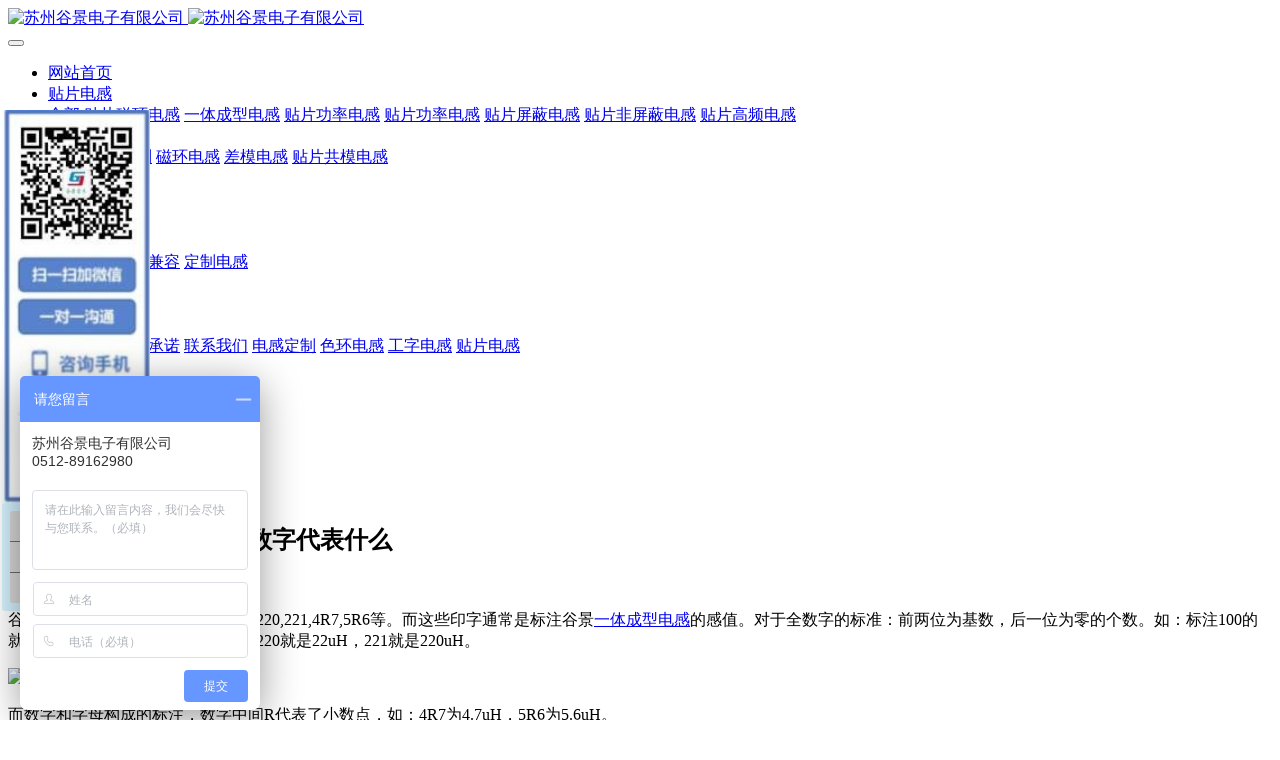

--- FILE ---
content_type: text/html;charset=UTF-8
request_url: http://www.gujingchina.com/news/ytcxdg066.html
body_size: 6622
content:

<!DOCTYPE HTML>
<html class=" met-web oxh" >
<head>
<meta charset="utf-8">
<meta name="renderer" content="webkit">
<meta http-equiv="X-UA-Compatible" content="IE=edge,chrome=1">
<meta name="viewport" content="width=device-width,initial-scale=1.0,maximum-scale=1.0,minimum-scale=1.0,user-scalable=0,minimal-ui">
<meta name="format-detection" content="telephone=no">
<title>一体成型电感上标注的数字代表什么</title>
<meta name="description" content="谷景电子一体成型电感上有100,101,220,221,4R7,5R6等。而这些印字通常是标注谷景一体成型电感的感值。对于全数字的标准：前两位为基数，后一位为零的个数。如：标注100的就是10uH，标注101的就是100uH，220就是22uH，221就是220uH。
而数字和字母构成的标注，数字中间R代表了小数点，如：4R7为4.7uH，5R6为5.6uH。">
<meta name="keywords" content="一体成型电感|电感厂家|电感定制">
<meta name="generator" content="MetInfo 7.0.0" data-variable="../|cn|cn|metv7|2|119|1092" data-user_name="">
<link href="../favicon.ico" rel="shortcut icon" type="image/x-icon">
<link rel="stylesheet" type="text/css" href="../public/ui/v2/static/css/basic.css?1577690012">
<link rel="stylesheet" type="text/css" href="../templates/metv7/cache/metinfo.css?1770124819">
<script> var _hmt = _hmt || []; (function() { var hm = document.createElement("script"); hm.src = "https://hm.baidu.com/hm.js?5a731186c7e6cbde29c5c172882c0030"; var s = document.getElementsByTagName("script")[0]; s.parentNode.insertBefore(hm, s); })(); </script>
<script>
var _hmt = _hmt || [];
(function() {
  var hm = document.createElement("script");
  hm.src = "https://hm.baidu.com/hm.js?5a731186c7e6cbde29c5c172882c0030";
  var s = document.getElementsByTagName("script")[0]; 
  s.parentNode.insertBefore(hm, s);
})();
</script>

<script type="text/javascript">
        window._agl = window._agl || [];
        (function () {
            _agl.push(
                ['production', '_f7L2XwGXjyszb4d1e2oxPybgD']
            );
            (function () {
                var agl = document.createElement('script');
                agl.type = 'text/javascript';
                agl.async = true;
                agl.src = 'https://fxgate.baidu.com/angelia/fcagl.js?production=_f7L2XwGXjyszb4d1e2oxPybgD';
                var s = document.getElementsByTagName('script')[0];
                s.parentNode.insertBefore(agl, s);
            })();
        })();
    </script>

<style>
body{
    background-color: !important;font-family: !important;}
h1,h2,h3,h4,h5,h6{font-family: !important;}
</style>
<script>(function(){var t=navigator.userAgent;(t.indexOf("rv:11")>=0||t.indexOf("MSIE 10")>=0)&&document.write("<script src=\"../app/system/include/static/vendor/html5shiv.min.js\"><\/script>")})();</script>
<!--[if lte IE 9]>
<script src="../public/ui/v2/static/js/lteie9.js"></script>
<![endif]-->
</head>
<!--[if lte IE 9]>
<div class="text-xs-center m-b-0 bg-blue-grey-100 alert">
    <button type="button" class="close" aria-label="Close" data-dismiss="alert">
        <span aria-hidden="true">×</span>
    </button>
    你正在使用一个 <strong>过时</strong> 的浏览器。请 <a href=https://browsehappy.com/ target=_blank>升级您的浏览器</a>，以提高您的体验。</div>
<![endif]-->
<body>
<header class='met-head' m-id='met_head' m-type="head_nav">
    <nav class="navbar navbar-default box-shadow-none met-nav">
        <div class="container">
            <div class="row">
                <div class='met-nav-btn'>
                                                                    <h3 hidden>电感_电感线圈_贴片电感_共模电感_工字电感_电感厂家_电感线圈厂家_定制电感-苏州谷景电子有限公司</h3>
                                        <div class="navbar-header pull-xs-left">
                        <a href="../" class="met-logo vertical-align block pull-xs-left" title="苏州谷景电子有限公司">
                            <div class="vertical-align-middle">
                                                                        <img src="../upload/202209/1663741846.jpg" alt="苏州谷景电子有限公司" class="mblogo" />
                                    <img src="../upload/202209/1663741846.jpg" alt="苏州谷景电子有限公司" class="pclogo" />
                                                                </div>
                        </a>
                    </div>
                    <button type="button" class="navbar-toggler hamburger hamburger-close collapsed p-x-5 p-y-0 met-nav-toggler" data-target="#met-nav-collapse" data-toggle="collapse">
                        <span class="sr-only"></span>
                        <span class="hamburger-bar"></span>
                    </button>
                                        </div>
                <div class="collapse navbar-collapse navbar-collapse-toolbar pull-md-right p-0" id='met-head-user-collapse'>
                                        </div>
                <div class="collapse navbar-collapse navbar-collapse-toolbar pull-md-right p-0" id="met-nav-collapse">
                    <ul class="nav navbar-nav navlist">
                        <li class='nav-item'>
                            <a href="../" title="网站首页" class="nav-link
                                                            ">网站首页</a>
                        </li>
                                                                            <li class="nav-item dropdown m-l-10">
                                                            <a
                                href="../tiepiandiangan/"
                                title="贴片电感"
                                target='_blank'                                class="nav-link dropdown-toggle "
                                data-toggle="dropdown" data-hover="dropdown"
                            >
                                                        <span style=''>贴片电感</span><span class="fa fa-angle-down p-l-5"></span></a>
                                                            <div class="dropdown-menu dropdown-menu-right animate animate-reverse">
                                                                                            <a href="../tiepiandiangan/" target='_blank'  title="全部" class='dropdown-item nav-parent hidden-xl-up '>全部</a>
                                                                                                                                <a href="../tiepiandiangan/list-11111116.html" target='_self' title="贴片磁环电感" class='dropdown-item '><span style=''>贴片磁环电感</span></a>
                                                                                                                                    <a href="../tiepiandiangan/list-yitichengxingdiangan.html" target='_blank' title="一体成型电感" class='dropdown-item '><span style=''>一体成型电感</span></a>
                                                                                                                                    <a href="../tiepiandiangan/list-tiepianraoxiangongl.html" target='_blank' title="贴片功率电感" class='dropdown-item '><span style=''>贴片功率电感</span></a>
                                                                                                                                    <a href="../tiepiandiangan/list-tiepiangonglv.html" target='_self' title="贴片功率电感" class='dropdown-item '><span style=''>贴片功率电感</span></a>
                                                                                                                                    <a href="../tiepiandiangan/list-tiepianpingbidiangan.html" target='_blank' title="贴片屏蔽电感" class='dropdown-item '><span style=''>贴片屏蔽电感</span></a>
                                                                                                                                    <a href="../tiepiandiangan/list-100.html" target='_blank' title="贴片非屏蔽电感" class='dropdown-item '><span style=''>贴片非屏蔽电感</span></a>
                                                                                                                                    <a href="../tiepiandiangan/list-131.html" target='_blank' title="贴片高频电感" class='dropdown-item '><span style=''>贴片高频电感</span></a>
                                                                                            </div>
                        </li>
                                                                                                    <li class="nav-item dropdown m-l-10">
                                                            <a
                                href="../gongmodiangan01/"
                                title="共模电感"
                                target='_blank'                                class="nav-link dropdown-toggle "
                                data-toggle="dropdown" data-hover="dropdown"
                            >
                                                        <span style=''>共模电感</span><span class="fa fa-angle-down p-l-5"></span></a>
                                                            <div class="dropdown-menu dropdown-menu-right animate animate-reverse">
                                                                                            <a href="../gongmodiangan01/" target='_blank'  title="全部" class='dropdown-item nav-parent hidden-xl-up '>全部</a>
                                                                                                                                <a href="../gongmodiangan01/list-136.html" target='_blank' title="GUU系列" class='dropdown-item '><span style=''>GUU系列</span></a>
                                                                                                                                    <a href="../gongmodiangan01/list-133.html" target='_blank' title="磁环电感" class='dropdown-item '><span style=''>磁环电感</span></a>
                                                                                                                                    <a href="../gongmodiangan01/list-134.html" target='_blank' title="差模电感" class='dropdown-item '><span style=''>差模电感</span></a>
                                                                                                                                    <a href="../gongmodiangan01/list-138.html" target='_blank' title="贴片共模电感" class='dropdown-item '><span style=''>贴片共模电感</span></a>
                                                                                            </div>
                        </li>
                                                                                                    <li class='nav-item m-l-10'>
                            <a href="../gongzidiangan00/" target='_self' title="工字电感" class="nav-link "><span style=''>工字电感</span></a>
                        </li>
                                                                                                    <li class='nav-item m-l-10'>
                            <a href="../sehuandiangan/" target='_self' title="色环电感" class="nav-link "><span style=''>色环电感</span></a>
                        </li>
                                                                                                    <li class='nav-item m-l-10'>
                            <a href="../bangxingdiangan00/" target='_self' title="棒型电感" class="nav-link "><span style=''>棒型电感</span></a>
                        </li>
                                                                                                    <li class="nav-item dropdown m-l-10">
                                                            <a
                                href="../dingzhi/"
                                title="定制电感系列"
                                target='_self'                                class="nav-link dropdown-toggle "
                                data-toggle="dropdown" data-hover="dropdown"
                            >
                                                        <span style=''>定制电感系列</span><span class="fa fa-angle-down p-l-5"></span></a>
                                                            <div class="dropdown-menu dropdown-menu-right animate animate-reverse">
                                                                                            <a href="../dingzhi/" target='_self'  title="全部" class='dropdown-item nav-parent hidden-xl-up '>全部</a>
                                                                                                                                <a href="../dingzhi/list-pinpaidiangantidai54.html" target='_self' title="品牌电感兼容" class='dropdown-item '><span style=''>品牌电感兼容</span></a>
                                                                                                                                    <a href="../dingzhi/list-dingzhidiangan5.html" target='_self' title="定制电感" class='dropdown-item '><span style=''>定制电感</span></a>
                                                                                            </div>
                        </li>
                                                                                                    <li class='nav-item m-l-10'>
                            <a href="../diangan/" target='_self' title="铁氧体电感" class="nav-link "><span style=''>铁氧体电感</span></a>
                        </li>
                                                                                                    <li class='nav-item m-l-10'>
                            <a href="../angui/" target='_self' title="安规器件" class="nav-link "><span style=''>安规器件</span></a>
                        </li>
                                                                                                    <li class="nav-item dropdown m-l-10">
                                                            <a
                                href="../aboutus/"
                                title="关于我们"
                                target='_self'                                class="nav-link dropdown-toggle "
                                data-toggle="dropdown" data-hover="dropdown"
                            >
                                                        <span style=''>关于我们</span><span class="fa fa-angle-down p-l-5"></span></a>
                                                            <div class="dropdown-menu dropdown-menu-right animate animate-reverse">
                                                                                                                                                                <a href="../aboutus/aboutgj.html" target='_blank' title="公司简介" class='dropdown-item '><span style=''>公司简介</span></a>
                                                                                                                                    <a href="../aboutus/gongsijianjie.html" target='_self' title="服务承诺" class='dropdown-item '><span style=''>服务承诺</span></a>
                                                                                                                                    <a href="../aboutus/lianxiwomen.html" target='_blank' title="联系我们" class='dropdown-item '><span style=''>联系我们</span></a>
                                                                                                                                    <a href="../aboutus/diangandingzhi.html" target='_self' title="电感定制" class='dropdown-item '><span style=''>电感定制</span></a>
                                                                                                                                    <a href="../aboutus/dingzhi.html" target='_self' title="色环电感" class='dropdown-item '><span style=''>色环电感</span></a>
                                                                                                                                    <a href="../aboutus/gongzidiangan01.html" target='_self' title="工字电感" class='dropdown-item '><span style=''>工字电感</span></a>
                                                                                                                                    <a href="../aboutus/tiepiandiangan.html" target='_self' title="贴片电感" class='dropdown-item '><span style=''>贴片电感</span></a>
                                                                                            </div>
                        </li>
                                                                    </ul>
                    <div class="metlang m-l-15 pull-md-right">
                                                                                                    </div>
                </div>
            </div>
        </div>
    </nav>
</header>
        <div class="met-banner-ny vertical-align text-center" m-id="banner">
                <h3 class="vertical-align-middle">电感问题</h3>
    </div>
                        <section class="met-crumbs hidden-sm-down" m-id='met_position' m-type='nocontent'>
    <div class="container">
        <div class="row">
            <div class="border-bottom clearfix">
                <ol class="breadcrumb m-b-0 subcolumn-crumbs breadcrumb-arrow">
                    <li class='breadcrumb-item'>
                        你的位置                    </li>
                    <li class='breadcrumb-item'>
                        <a href="../" title="网站首页" class='icon wb-home'>网站首页</a>
                    </li>
                                                                    <li class='breadcrumb-item'>
                            <a href="../news/" title="新闻资讯" class=''>新闻资讯</a>
                        </li>
                                                                                        <li class='breadcrumb-item'>
                            <a href="../news/list-119.html" title="电感问题" class=''>电感问题</a>
                        </li>
                                                                                                    </ol>
            </div>
        </div>
    </div>
</section>
    <main class="met-shownews animsition">
    <div class="container">
        <div class="row">
        <div class="clearfix">
            <div class="col-md-9 met-shownews-body" m-id="noset">
                <div class="row">
                    <section class="details-title">
                        <h1 class='m-t-10 m-b-5'>一体成型电感上标注的数字代表什么</h1>
                        <div class="info font-weight-300">
                            <span>2019-11-19 08:53:14</span>
                            <span></span>
                            <span>
                                <i class="icon wb-eye m-r-5" aria-hidden="true"></i>
                                2051                            </span>
                        </div>
                    </section>
                    <section class="met-editor clearfix">
                        <p>谷景电子<a href="http://www.gujingchina.com/tiepiandiangan/tiepiandiangan_132_1.html" target="_self" title="">一体成型电感</a>上有100,101,220,221,4R7,5R6等。而这些印字通常是标注谷景<a href="http://www.gujingchina.com/tiepiandiangan/tiepiandiangan_132_1.html" target="_self" title="">一体成型电感</a>的感值。对于全数字的标准：前两位为基数，后一位为零的个数。如：标注100的就是10uH，标注101的就是100uH，220就是22uH，221就是220uH。</p><p><img src="http://www.gujingchina.com/upload/201911/1574053673956200.jpg" data-width="370" width="370" data-height="270" height="270" title="一体成型电感" alt="一体成型电感" border="0" vspace="0" style="width: 370px; height: 270px;"/></p><p>而数字和字母构成的标注，数字中间R代表了小数点，如：4R7为4.7uH，5R6为5.6uH。</p><p>苏州谷景电子有限公司，专注于设计、研发、销售高品质功率绕线电感，高频电感，铁氧体电感以及相关安规器件电感，并提供完善的技术服务与专业的解决方案。</p><p>编：Bouquet</p><p><br/></p>                    </section>
                                                                            <div class="tag-border">
                                                                <div class="detail_tag font-size-14">
                                    <span>标签:</span>
                                                                                    <a href="../search/tag/" target=_self title=""></a>
                                                                            <a href="../search/tag/" target=_self title="一体成型电感">一体成型电感</a>
                                                                            <a href="../search/tag/" target=_self title="电感厂家">电感厂家</a>
                                                                            <a href="../search/tag/" target=_self title="电感定制">电感定制</a>
                                                                    </div>
                                                                                                                                <div class="met-relevant">
                                    <ul class='blocks-100 blocks-md-2'>
                                                                                            <li class=''>
                                                <h4 class='m-t-0 m-b-0 text-left-center'>
                                                    <a href='../news/ytcxdg066.html' title='一体成型电感上标注的数字代表什么' target=_self>一体成型电感上标注的数字代表什么[2019-11-19]</a>
                                                </h4>
                                            </li>
                                                                            </ul>
                                </div>
                                                    </div>
                                        <div class='met-page met-shownews-footer border-top1' >
                        <ul class="pagination block blocks-2 p-t-20">
                            <li class='page-item m-b-0 '>
                                <a href='    ../news/dianganfenji063.html' target=_self title="电感精度分为多少种" class='page-link text-truncate'>
                                    上一篇                                    <span aria-hidden="true" class='hidden-xs-down'>:     电感精度分为多少种</span>
                                </a>
                            </li>
                            <li class='page-item m-b-0 '>
                                <a href='    ../news/dingzgidiangan96.html' title="谷景小编告诉您：关于定制电感的一些事" target=_self class='page-link pull-xs-right text-truncate'>
                                    下一篇                                    <span aria-hidden="true" class='hidden-xs-down'>:     谷景小编告诉您：关于定制电感的一些事</span>
                                </a>
                            </li>
                        </ul>
                    </div>
                </div>
            </div>
            <div class="col-md-3">
                <div class="row">
                    <div class="met-bar" m-id="news_bar" m-type="nocontent">
                                                        <ul class="column list-icons">
                                                                    <li>
                                        <a href="../news/" title="新闻资讯" class="active" target='_self'><h3 class="font-weight-300">新闻资讯</h3></a>
                                    </li>
                                                                            <li class="met-bar-son">
                                                                                            <a href="../news/list-120.html" title="案例分析" class='' target='_self'>案例分析</a>
                                                                                    </li>
                                                                            <li class="met-bar-son">
                                                                                            <a href="../news/list-119.html" title="电感问题" class='active' target='_self'>电感问题</a>
                                                                                    </li>
                                                                            <li class="met-bar-son">
                                                                                            <a href="../news/list-4.html" title="公司动态" class='' target='_self'>公司动态</a>
                                                                                    </li>
                                                                            <li class="met-bar-son">
                                                                                            <a href="../news/list-5.html" title="业界资讯" class='' target='_self'>业界资讯</a>
                                                                                    </li>
                                                                                                </ul>
                                                                                <div class="sidebar-news-list recommend">
                                <h3 class=' font-weight-300 m-0'>为您推荐</h3>
                                <ul class="list-group list-group-bordered m-t-10 m-b-0">
                                                                        <li class="list-group-item">
                                        <a href="../news/2391.html" title="携手谷景，共探光伏电感新解法 —— 某高集团项目纪实" target=_self>携手谷景，共探光伏电感新解法 —— 某高集团项目纪实</a>
                                    </li>
                                                                        <li class="list-group-item">
                                        <a href="../news/2390.html" title="谷景技术部助力科某讯飞电子笔电感选型攻坚" target=_self>谷景技术部助力科某讯飞电子笔电感选型攻坚</a>
                                    </li>
                                                                        <li class="list-group-item">
                                        <a href="../news/2385.html" title="谷景 GCDB105MT102 贴片电感，高压脉冲克星，客户难题终结者" target=_self>谷景 GCDB105MT102 贴片电感，高压脉冲克星，客户难题终结者</a>
                                    </li>
                                                                        <li class="list-group-item">
                                        <a href="../news/2206.html" title="资深厂家揭秘滤波电路共模电感的选择技巧" target=_self>资深厂家揭秘滤波电路共模电感的选择技巧</a>
                                    </li>
                                                                        <li class="list-group-item">
                                        <a href="../news/2382.html" title="你知道如何从外观上辨识贴片共模电感的好坏吗" target=_self>你知道如何从外观上辨识贴片共模电感的好坏吗</a>
                                    </li>
                                                                    </ul>
                            </div>
                                            </div>
                </div>
            </div>
            </div>
        </div>
    </div>
</main>
<footer class='met-foot-info border-top1' m-id='met_foot' m-type="foot">
    <div class="met-footnav text-xs-center p-b-20" m-id='noset' m-type='foot_nav'>
    <div class="container">
        <div class="row mob-masonry">
                                        <div class="col-lg-2 col-md-3 col-xs-6 list masonry-item foot-nav">
                <h4 class='font-size-16 m-t-0'>
                    <a href="../about1/" target='_self'  title="特色功能">特色功能</a>
                </h4>
                                    <ul class='ulstyle m-b-0'>
                                        <li>
                        <a href="../sitemap/" target='_self' title="网站地图">网站地图</a>
                    </li>
                                        <li>
                        <a href="../tags/" target='_self' title="聚合标签">聚合标签</a>
                    </li>
                                        <li>
                        <a href="../search/" target='_self' title="站内搜索">站内搜索</a>
                    </li>
                                    </ul>
                            </div>
                                    <div class="col-lg-3 col-md-12 col-xs-12 info masonry-item font-size-20" m-id='met_contact' m-type="nocontent">
                                    <p class='font-size-26'>服务热线</p>
                                                    <p><a href="tel:0512-65368862" title="0512-65368862">0512-65368862</a></p>
                                                    <a class="p-r-5" id="met-weixin" data-plugin="webuiPopover" data-trigger="hover" data-animation="pop" data-placement='top' data-width='155' data-padding='0' data-content="<div class='text-xs-center'>
                    <img src='../../upload/202003/1584424145.png' alt='电感_电感线圈_贴片电感_共模电感_工字电感_电感厂家_电感线圈厂家_定制电感-苏州谷景电子有限公司' width='150' height='150' id='met-weixin-img'></div>
                ">
                    <i class="fa fa-weixin light-green-700"></i>
                </a>
                                                    <a
                                    href="http://wpa.qq.com/msgrd?v=3&uin=1599297702&site=qq&menu=yes"
                                rel="nofollow" target="_blank" class="p-r-5">
                    <i class="fa fa-qq"></i>
                </a>
                                                                                                                                </div>
        </div>
    </div>
</div>
                            <div class="copy p-y-10 border-top1">
        <div class="container text-xs-center">
                            <div><script>var szgs_protocol = (("https:" == document.location.protocol) ? "https://" : "http://");document.write(unescape("%3C/script%3E%3Cspan id='szgs_stat_icon_1362583545935036416'%3E%3C/span%3E%3Cscript src='"+szgs_protocol+"www.beian.suzhou.gov.cn/sendMark?siteid=1362583545935036416&type=1' type='text/javascript'%3E%3C/script%3E"));</script><a href="http://beian.miit.gov.cn/" target="_self">苏ICP备14023902号-1</a></div>
                                        <div>地址：苏州市吴中区胥口镇新峰路269号22幢 邮编：215000联系人：张小姐</div>
                                                                        <div><p>电感,<a title="贴片电感" href="http://www.gujingchina.com/" target="_self"><span style="line-height: 28px; font-family:;" microsoft="">贴片电感</span></a><span style="line-height: 28px; font-family:;" microsoft="">,贴片绕线电感,贴片插件电感,贴片电感生产厂家,贴片功率电感,功率电感,电感线圈,工字电感,专业电感厂家,电感生产厂家,电感生产商，从事<a title="一体成型电感" href="http://www.gujingchina.com/" target="_self">一体成型电感</a>,一体成型绕线电感,一体成型贴片电感,一体成型屏蔽电感,一体成型电感厂家,共模电感,共模绕线电感,共模电感选型,共模电感设计,共模电感,共模电感定制,定制电感,贴片电感定制,工字电感定制,共模电感定制,贴片绕线电感定制,一体成型电感。为企业专业定制电感的苏州电感生产商。</span></p><p><br/></p></div>
                        <div class="powered_by_metinfo">Powered by <b><a rel=nofollow href=https://www.metinfo.cn target=_blank title=CMS>MetInfo 7.0.0</a></b> &copy;2008-2026 &nbsp;<a rel=nofollow href=https://www.mituo.cn target=_blank title=米拓建站>mituo.cn</a></div>
                                                    </div>
        </div>
    </div>
</footer>
<div class="met-menu-list text-xs-center     " m-id="noset" m-type="menu">
    <div class="main">
                    <div style="background-color: #1baadb;">
                <a href="../" class="item"      style="color: #ffffff;">
                    <i class="../icon fa-home"></i>
                    <span>首页</span>
                </a>
            </div>
                    <div style="background-color: #1baadb;">
                <a href="../tiepiandiangan/" class="item"      style="color: #ffffff;">
                    <i class="../icon fa-product-hunt"></i>
                    <span>产品</span>
                </a>
            </div>
                    <div style="background-color: #1baadb;">
                <a href="../news/" class="item"      style="color: #ffffff;">
                    <i class="../icon fa-th-large"></i>
                    <span>新闻</span>
                </a>
            </div>
                    <div style="background-color: #1baadb;">
                <a href="../aboutus/lianxiwomen.html" class="item"      style="color: #ffffff;">
                    <i class="../icon fa-address-book-o"></i>
                    <span>联系</span>
                </a>
            </div>
            </div>
</div>

<input type="hidden" name="met_lazyloadbg" value="">
<script src="../public/ui/v2/static/js/basic.js?1577690012" data-js_url="../templates/metv7/cache/metinfo.js?1770124819" id="met-page-js"></script>
<script src="../cache/lang_json_cn.js?1770110280"></script>
<script>
var _hmt = _hmt || [];
(function() {
  var hm = document.createElement("script");
  hm.src = "https://hm.baidu.com/hm.js?520556228c0113270c0c772027905838";
  var s = document.getElementsByTagName("script")[0]; 
  s.parentNode.insertBefore(hm, s);
})();
</script>
</body>
</html>